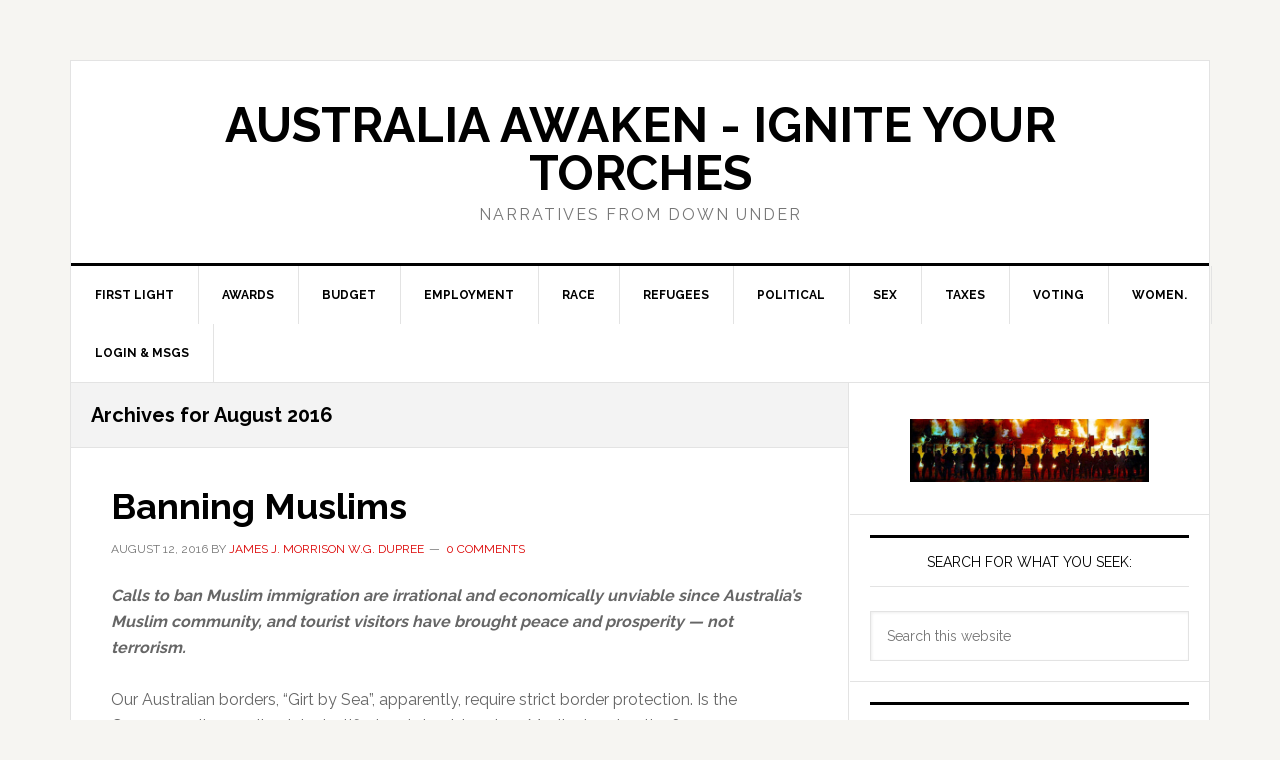

--- FILE ---
content_type: text/html; charset=UTF-8
request_url: https://auswakeup.info/2016/08/
body_size: 18582
content:
<!DOCTYPE html>
<html lang="en-US" xmlns:fb="https://www.facebook.com/2008/fbml" xmlns:addthis="https://www.addthis.com/help/api-spec" >
<head >
<meta charset="UTF-8" />
		<meta name="robots" content="noindex" />
		<meta name="viewport" content="width=device-width, initial-scale=1" />
<title>August 2016</title>
<meta name='robots' content='max-image-preview:large' />
<link rel='dns-prefetch' href='//fonts.googleapis.com' />
<link rel="alternate" type="application/rss+xml" title="Australia Awaken - ignite your torches &raquo; Feed" href="https://auswakeup.info/feed/" />
<link rel="alternate" type="application/rss+xml" title="Australia Awaken - ignite your torches &raquo; Comments Feed" href="https://auswakeup.info/comments/feed/" />
<style id='wp-img-auto-sizes-contain-inline-css' type='text/css'>
img:is([sizes=auto i],[sizes^="auto," i]){contain-intrinsic-size:3000px 1500px}
/*# sourceURL=wp-img-auto-sizes-contain-inline-css */
</style>
<link rel='stylesheet' id='news-pro-css' href='https://auswakeup.info/waking/wp-content/themes/news-pro/style.css?ver=3.2.3' type='text/css' media='all' />
<style id='wp-emoji-styles-inline-css' type='text/css'>

	img.wp-smiley, img.emoji {
		display: inline !important;
		border: none !important;
		box-shadow: none !important;
		height: 1em !important;
		width: 1em !important;
		margin: 0 0.07em !important;
		vertical-align: -0.1em !important;
		background: none !important;
		padding: 0 !important;
	}
/*# sourceURL=wp-emoji-styles-inline-css */
</style>
<style id='wp-block-library-inline-css' type='text/css'>
:root{--wp-block-synced-color:#7a00df;--wp-block-synced-color--rgb:122,0,223;--wp-bound-block-color:var(--wp-block-synced-color);--wp-editor-canvas-background:#ddd;--wp-admin-theme-color:#007cba;--wp-admin-theme-color--rgb:0,124,186;--wp-admin-theme-color-darker-10:#006ba1;--wp-admin-theme-color-darker-10--rgb:0,107,160.5;--wp-admin-theme-color-darker-20:#005a87;--wp-admin-theme-color-darker-20--rgb:0,90,135;--wp-admin-border-width-focus:2px}@media (min-resolution:192dpi){:root{--wp-admin-border-width-focus:1.5px}}.wp-element-button{cursor:pointer}:root .has-very-light-gray-background-color{background-color:#eee}:root .has-very-dark-gray-background-color{background-color:#313131}:root .has-very-light-gray-color{color:#eee}:root .has-very-dark-gray-color{color:#313131}:root .has-vivid-green-cyan-to-vivid-cyan-blue-gradient-background{background:linear-gradient(135deg,#00d084,#0693e3)}:root .has-purple-crush-gradient-background{background:linear-gradient(135deg,#34e2e4,#4721fb 50%,#ab1dfe)}:root .has-hazy-dawn-gradient-background{background:linear-gradient(135deg,#faaca8,#dad0ec)}:root .has-subdued-olive-gradient-background{background:linear-gradient(135deg,#fafae1,#67a671)}:root .has-atomic-cream-gradient-background{background:linear-gradient(135deg,#fdd79a,#004a59)}:root .has-nightshade-gradient-background{background:linear-gradient(135deg,#330968,#31cdcf)}:root .has-midnight-gradient-background{background:linear-gradient(135deg,#020381,#2874fc)}:root{--wp--preset--font-size--normal:16px;--wp--preset--font-size--huge:42px}.has-regular-font-size{font-size:1em}.has-larger-font-size{font-size:2.625em}.has-normal-font-size{font-size:var(--wp--preset--font-size--normal)}.has-huge-font-size{font-size:var(--wp--preset--font-size--huge)}.has-text-align-center{text-align:center}.has-text-align-left{text-align:left}.has-text-align-right{text-align:right}.has-fit-text{white-space:nowrap!important}#end-resizable-editor-section{display:none}.aligncenter{clear:both}.items-justified-left{justify-content:flex-start}.items-justified-center{justify-content:center}.items-justified-right{justify-content:flex-end}.items-justified-space-between{justify-content:space-between}.screen-reader-text{border:0;clip-path:inset(50%);height:1px;margin:-1px;overflow:hidden;padding:0;position:absolute;width:1px;word-wrap:normal!important}.screen-reader-text:focus{background-color:#ddd;clip-path:none;color:#444;display:block;font-size:1em;height:auto;left:5px;line-height:normal;padding:15px 23px 14px;text-decoration:none;top:5px;width:auto;z-index:100000}html :where(.has-border-color){border-style:solid}html :where([style*=border-top-color]){border-top-style:solid}html :where([style*=border-right-color]){border-right-style:solid}html :where([style*=border-bottom-color]){border-bottom-style:solid}html :where([style*=border-left-color]){border-left-style:solid}html :where([style*=border-width]){border-style:solid}html :where([style*=border-top-width]){border-top-style:solid}html :where([style*=border-right-width]){border-right-style:solid}html :where([style*=border-bottom-width]){border-bottom-style:solid}html :where([style*=border-left-width]){border-left-style:solid}html :where(img[class*=wp-image-]){height:auto;max-width:100%}:where(figure){margin:0 0 1em}html :where(.is-position-sticky){--wp-admin--admin-bar--position-offset:var(--wp-admin--admin-bar--height,0px)}@media screen and (max-width:600px){html :where(.is-position-sticky){--wp-admin--admin-bar--position-offset:0px}}

/*# sourceURL=wp-block-library-inline-css */
</style><style id='wp-block-image-inline-css' type='text/css'>
.wp-block-image>a,.wp-block-image>figure>a{display:inline-block}.wp-block-image img{box-sizing:border-box;height:auto;max-width:100%;vertical-align:bottom}@media not (prefers-reduced-motion){.wp-block-image img.hide{visibility:hidden}.wp-block-image img.show{animation:show-content-image .4s}}.wp-block-image[style*=border-radius] img,.wp-block-image[style*=border-radius]>a{border-radius:inherit}.wp-block-image.has-custom-border img{box-sizing:border-box}.wp-block-image.aligncenter{text-align:center}.wp-block-image.alignfull>a,.wp-block-image.alignwide>a{width:100%}.wp-block-image.alignfull img,.wp-block-image.alignwide img{height:auto;width:100%}.wp-block-image .aligncenter,.wp-block-image .alignleft,.wp-block-image .alignright,.wp-block-image.aligncenter,.wp-block-image.alignleft,.wp-block-image.alignright{display:table}.wp-block-image .aligncenter>figcaption,.wp-block-image .alignleft>figcaption,.wp-block-image .alignright>figcaption,.wp-block-image.aligncenter>figcaption,.wp-block-image.alignleft>figcaption,.wp-block-image.alignright>figcaption{caption-side:bottom;display:table-caption}.wp-block-image .alignleft{float:left;margin:.5em 1em .5em 0}.wp-block-image .alignright{float:right;margin:.5em 0 .5em 1em}.wp-block-image .aligncenter{margin-left:auto;margin-right:auto}.wp-block-image :where(figcaption){margin-bottom:1em;margin-top:.5em}.wp-block-image.is-style-circle-mask img{border-radius:9999px}@supports ((-webkit-mask-image:none) or (mask-image:none)) or (-webkit-mask-image:none){.wp-block-image.is-style-circle-mask img{border-radius:0;-webkit-mask-image:url('data:image/svg+xml;utf8,<svg viewBox="0 0 100 100" xmlns="http://www.w3.org/2000/svg"><circle cx="50" cy="50" r="50"/></svg>');mask-image:url('data:image/svg+xml;utf8,<svg viewBox="0 0 100 100" xmlns="http://www.w3.org/2000/svg"><circle cx="50" cy="50" r="50"/></svg>');mask-mode:alpha;-webkit-mask-position:center;mask-position:center;-webkit-mask-repeat:no-repeat;mask-repeat:no-repeat;-webkit-mask-size:contain;mask-size:contain}}:root :where(.wp-block-image.is-style-rounded img,.wp-block-image .is-style-rounded img){border-radius:9999px}.wp-block-image figure{margin:0}.wp-lightbox-container{display:flex;flex-direction:column;position:relative}.wp-lightbox-container img{cursor:zoom-in}.wp-lightbox-container img:hover+button{opacity:1}.wp-lightbox-container button{align-items:center;backdrop-filter:blur(16px) saturate(180%);background-color:#5a5a5a40;border:none;border-radius:4px;cursor:zoom-in;display:flex;height:20px;justify-content:center;opacity:0;padding:0;position:absolute;right:16px;text-align:center;top:16px;width:20px;z-index:100}@media not (prefers-reduced-motion){.wp-lightbox-container button{transition:opacity .2s ease}}.wp-lightbox-container button:focus-visible{outline:3px auto #5a5a5a40;outline:3px auto -webkit-focus-ring-color;outline-offset:3px}.wp-lightbox-container button:hover{cursor:pointer;opacity:1}.wp-lightbox-container button:focus{opacity:1}.wp-lightbox-container button:focus,.wp-lightbox-container button:hover,.wp-lightbox-container button:not(:hover):not(:active):not(.has-background){background-color:#5a5a5a40;border:none}.wp-lightbox-overlay{box-sizing:border-box;cursor:zoom-out;height:100vh;left:0;overflow:hidden;position:fixed;top:0;visibility:hidden;width:100%;z-index:100000}.wp-lightbox-overlay .close-button{align-items:center;cursor:pointer;display:flex;justify-content:center;min-height:40px;min-width:40px;padding:0;position:absolute;right:calc(env(safe-area-inset-right) + 16px);top:calc(env(safe-area-inset-top) + 16px);z-index:5000000}.wp-lightbox-overlay .close-button:focus,.wp-lightbox-overlay .close-button:hover,.wp-lightbox-overlay .close-button:not(:hover):not(:active):not(.has-background){background:none;border:none}.wp-lightbox-overlay .lightbox-image-container{height:var(--wp--lightbox-container-height);left:50%;overflow:hidden;position:absolute;top:50%;transform:translate(-50%,-50%);transform-origin:top left;width:var(--wp--lightbox-container-width);z-index:9999999999}.wp-lightbox-overlay .wp-block-image{align-items:center;box-sizing:border-box;display:flex;height:100%;justify-content:center;margin:0;position:relative;transform-origin:0 0;width:100%;z-index:3000000}.wp-lightbox-overlay .wp-block-image img{height:var(--wp--lightbox-image-height);min-height:var(--wp--lightbox-image-height);min-width:var(--wp--lightbox-image-width);width:var(--wp--lightbox-image-width)}.wp-lightbox-overlay .wp-block-image figcaption{display:none}.wp-lightbox-overlay button{background:none;border:none}.wp-lightbox-overlay .scrim{background-color:#fff;height:100%;opacity:.9;position:absolute;width:100%;z-index:2000000}.wp-lightbox-overlay.active{visibility:visible}@media not (prefers-reduced-motion){.wp-lightbox-overlay.active{animation:turn-on-visibility .25s both}.wp-lightbox-overlay.active img{animation:turn-on-visibility .35s both}.wp-lightbox-overlay.show-closing-animation:not(.active){animation:turn-off-visibility .35s both}.wp-lightbox-overlay.show-closing-animation:not(.active) img{animation:turn-off-visibility .25s both}.wp-lightbox-overlay.zoom.active{animation:none;opacity:1;visibility:visible}.wp-lightbox-overlay.zoom.active .lightbox-image-container{animation:lightbox-zoom-in .4s}.wp-lightbox-overlay.zoom.active .lightbox-image-container img{animation:none}.wp-lightbox-overlay.zoom.active .scrim{animation:turn-on-visibility .4s forwards}.wp-lightbox-overlay.zoom.show-closing-animation:not(.active){animation:none}.wp-lightbox-overlay.zoom.show-closing-animation:not(.active) .lightbox-image-container{animation:lightbox-zoom-out .4s}.wp-lightbox-overlay.zoom.show-closing-animation:not(.active) .lightbox-image-container img{animation:none}.wp-lightbox-overlay.zoom.show-closing-animation:not(.active) .scrim{animation:turn-off-visibility .4s forwards}}@keyframes show-content-image{0%{visibility:hidden}99%{visibility:hidden}to{visibility:visible}}@keyframes turn-on-visibility{0%{opacity:0}to{opacity:1}}@keyframes turn-off-visibility{0%{opacity:1;visibility:visible}99%{opacity:0;visibility:visible}to{opacity:0;visibility:hidden}}@keyframes lightbox-zoom-in{0%{transform:translate(calc((-100vw + var(--wp--lightbox-scrollbar-width))/2 + var(--wp--lightbox-initial-left-position)),calc(-50vh + var(--wp--lightbox-initial-top-position))) scale(var(--wp--lightbox-scale))}to{transform:translate(-50%,-50%) scale(1)}}@keyframes lightbox-zoom-out{0%{transform:translate(-50%,-50%) scale(1);visibility:visible}99%{visibility:visible}to{transform:translate(calc((-100vw + var(--wp--lightbox-scrollbar-width))/2 + var(--wp--lightbox-initial-left-position)),calc(-50vh + var(--wp--lightbox-initial-top-position))) scale(var(--wp--lightbox-scale));visibility:hidden}}
/*# sourceURL=https://auswakeup.info/waking/wp-includes/blocks/image/style.min.css */
</style>
<style id='global-styles-inline-css' type='text/css'>
:root{--wp--preset--aspect-ratio--square: 1;--wp--preset--aspect-ratio--4-3: 4/3;--wp--preset--aspect-ratio--3-4: 3/4;--wp--preset--aspect-ratio--3-2: 3/2;--wp--preset--aspect-ratio--2-3: 2/3;--wp--preset--aspect-ratio--16-9: 16/9;--wp--preset--aspect-ratio--9-16: 9/16;--wp--preset--color--black: #000000;--wp--preset--color--cyan-bluish-gray: #abb8c3;--wp--preset--color--white: #ffffff;--wp--preset--color--pale-pink: #f78da7;--wp--preset--color--vivid-red: #cf2e2e;--wp--preset--color--luminous-vivid-orange: #ff6900;--wp--preset--color--luminous-vivid-amber: #fcb900;--wp--preset--color--light-green-cyan: #7bdcb5;--wp--preset--color--vivid-green-cyan: #00d084;--wp--preset--color--pale-cyan-blue: #8ed1fc;--wp--preset--color--vivid-cyan-blue: #0693e3;--wp--preset--color--vivid-purple: #9b51e0;--wp--preset--gradient--vivid-cyan-blue-to-vivid-purple: linear-gradient(135deg,rgb(6,147,227) 0%,rgb(155,81,224) 100%);--wp--preset--gradient--light-green-cyan-to-vivid-green-cyan: linear-gradient(135deg,rgb(122,220,180) 0%,rgb(0,208,130) 100%);--wp--preset--gradient--luminous-vivid-amber-to-luminous-vivid-orange: linear-gradient(135deg,rgb(252,185,0) 0%,rgb(255,105,0) 100%);--wp--preset--gradient--luminous-vivid-orange-to-vivid-red: linear-gradient(135deg,rgb(255,105,0) 0%,rgb(207,46,46) 100%);--wp--preset--gradient--very-light-gray-to-cyan-bluish-gray: linear-gradient(135deg,rgb(238,238,238) 0%,rgb(169,184,195) 100%);--wp--preset--gradient--cool-to-warm-spectrum: linear-gradient(135deg,rgb(74,234,220) 0%,rgb(151,120,209) 20%,rgb(207,42,186) 40%,rgb(238,44,130) 60%,rgb(251,105,98) 80%,rgb(254,248,76) 100%);--wp--preset--gradient--blush-light-purple: linear-gradient(135deg,rgb(255,206,236) 0%,rgb(152,150,240) 100%);--wp--preset--gradient--blush-bordeaux: linear-gradient(135deg,rgb(254,205,165) 0%,rgb(254,45,45) 50%,rgb(107,0,62) 100%);--wp--preset--gradient--luminous-dusk: linear-gradient(135deg,rgb(255,203,112) 0%,rgb(199,81,192) 50%,rgb(65,88,208) 100%);--wp--preset--gradient--pale-ocean: linear-gradient(135deg,rgb(255,245,203) 0%,rgb(182,227,212) 50%,rgb(51,167,181) 100%);--wp--preset--gradient--electric-grass: linear-gradient(135deg,rgb(202,248,128) 0%,rgb(113,206,126) 100%);--wp--preset--gradient--midnight: linear-gradient(135deg,rgb(2,3,129) 0%,rgb(40,116,252) 100%);--wp--preset--font-size--small: 13px;--wp--preset--font-size--medium: 20px;--wp--preset--font-size--large: 36px;--wp--preset--font-size--x-large: 42px;--wp--preset--spacing--20: 0.44rem;--wp--preset--spacing--30: 0.67rem;--wp--preset--spacing--40: 1rem;--wp--preset--spacing--50: 1.5rem;--wp--preset--spacing--60: 2.25rem;--wp--preset--spacing--70: 3.38rem;--wp--preset--spacing--80: 5.06rem;--wp--preset--shadow--natural: 6px 6px 9px rgba(0, 0, 0, 0.2);--wp--preset--shadow--deep: 12px 12px 50px rgba(0, 0, 0, 0.4);--wp--preset--shadow--sharp: 6px 6px 0px rgba(0, 0, 0, 0.2);--wp--preset--shadow--outlined: 6px 6px 0px -3px rgb(255, 255, 255), 6px 6px rgb(0, 0, 0);--wp--preset--shadow--crisp: 6px 6px 0px rgb(0, 0, 0);}:where(.is-layout-flex){gap: 0.5em;}:where(.is-layout-grid){gap: 0.5em;}body .is-layout-flex{display: flex;}.is-layout-flex{flex-wrap: wrap;align-items: center;}.is-layout-flex > :is(*, div){margin: 0;}body .is-layout-grid{display: grid;}.is-layout-grid > :is(*, div){margin: 0;}:where(.wp-block-columns.is-layout-flex){gap: 2em;}:where(.wp-block-columns.is-layout-grid){gap: 2em;}:where(.wp-block-post-template.is-layout-flex){gap: 1.25em;}:where(.wp-block-post-template.is-layout-grid){gap: 1.25em;}.has-black-color{color: var(--wp--preset--color--black) !important;}.has-cyan-bluish-gray-color{color: var(--wp--preset--color--cyan-bluish-gray) !important;}.has-white-color{color: var(--wp--preset--color--white) !important;}.has-pale-pink-color{color: var(--wp--preset--color--pale-pink) !important;}.has-vivid-red-color{color: var(--wp--preset--color--vivid-red) !important;}.has-luminous-vivid-orange-color{color: var(--wp--preset--color--luminous-vivid-orange) !important;}.has-luminous-vivid-amber-color{color: var(--wp--preset--color--luminous-vivid-amber) !important;}.has-light-green-cyan-color{color: var(--wp--preset--color--light-green-cyan) !important;}.has-vivid-green-cyan-color{color: var(--wp--preset--color--vivid-green-cyan) !important;}.has-pale-cyan-blue-color{color: var(--wp--preset--color--pale-cyan-blue) !important;}.has-vivid-cyan-blue-color{color: var(--wp--preset--color--vivid-cyan-blue) !important;}.has-vivid-purple-color{color: var(--wp--preset--color--vivid-purple) !important;}.has-black-background-color{background-color: var(--wp--preset--color--black) !important;}.has-cyan-bluish-gray-background-color{background-color: var(--wp--preset--color--cyan-bluish-gray) !important;}.has-white-background-color{background-color: var(--wp--preset--color--white) !important;}.has-pale-pink-background-color{background-color: var(--wp--preset--color--pale-pink) !important;}.has-vivid-red-background-color{background-color: var(--wp--preset--color--vivid-red) !important;}.has-luminous-vivid-orange-background-color{background-color: var(--wp--preset--color--luminous-vivid-orange) !important;}.has-luminous-vivid-amber-background-color{background-color: var(--wp--preset--color--luminous-vivid-amber) !important;}.has-light-green-cyan-background-color{background-color: var(--wp--preset--color--light-green-cyan) !important;}.has-vivid-green-cyan-background-color{background-color: var(--wp--preset--color--vivid-green-cyan) !important;}.has-pale-cyan-blue-background-color{background-color: var(--wp--preset--color--pale-cyan-blue) !important;}.has-vivid-cyan-blue-background-color{background-color: var(--wp--preset--color--vivid-cyan-blue) !important;}.has-vivid-purple-background-color{background-color: var(--wp--preset--color--vivid-purple) !important;}.has-black-border-color{border-color: var(--wp--preset--color--black) !important;}.has-cyan-bluish-gray-border-color{border-color: var(--wp--preset--color--cyan-bluish-gray) !important;}.has-white-border-color{border-color: var(--wp--preset--color--white) !important;}.has-pale-pink-border-color{border-color: var(--wp--preset--color--pale-pink) !important;}.has-vivid-red-border-color{border-color: var(--wp--preset--color--vivid-red) !important;}.has-luminous-vivid-orange-border-color{border-color: var(--wp--preset--color--luminous-vivid-orange) !important;}.has-luminous-vivid-amber-border-color{border-color: var(--wp--preset--color--luminous-vivid-amber) !important;}.has-light-green-cyan-border-color{border-color: var(--wp--preset--color--light-green-cyan) !important;}.has-vivid-green-cyan-border-color{border-color: var(--wp--preset--color--vivid-green-cyan) !important;}.has-pale-cyan-blue-border-color{border-color: var(--wp--preset--color--pale-cyan-blue) !important;}.has-vivid-cyan-blue-border-color{border-color: var(--wp--preset--color--vivid-cyan-blue) !important;}.has-vivid-purple-border-color{border-color: var(--wp--preset--color--vivid-purple) !important;}.has-vivid-cyan-blue-to-vivid-purple-gradient-background{background: var(--wp--preset--gradient--vivid-cyan-blue-to-vivid-purple) !important;}.has-light-green-cyan-to-vivid-green-cyan-gradient-background{background: var(--wp--preset--gradient--light-green-cyan-to-vivid-green-cyan) !important;}.has-luminous-vivid-amber-to-luminous-vivid-orange-gradient-background{background: var(--wp--preset--gradient--luminous-vivid-amber-to-luminous-vivid-orange) !important;}.has-luminous-vivid-orange-to-vivid-red-gradient-background{background: var(--wp--preset--gradient--luminous-vivid-orange-to-vivid-red) !important;}.has-very-light-gray-to-cyan-bluish-gray-gradient-background{background: var(--wp--preset--gradient--very-light-gray-to-cyan-bluish-gray) !important;}.has-cool-to-warm-spectrum-gradient-background{background: var(--wp--preset--gradient--cool-to-warm-spectrum) !important;}.has-blush-light-purple-gradient-background{background: var(--wp--preset--gradient--blush-light-purple) !important;}.has-blush-bordeaux-gradient-background{background: var(--wp--preset--gradient--blush-bordeaux) !important;}.has-luminous-dusk-gradient-background{background: var(--wp--preset--gradient--luminous-dusk) !important;}.has-pale-ocean-gradient-background{background: var(--wp--preset--gradient--pale-ocean) !important;}.has-electric-grass-gradient-background{background: var(--wp--preset--gradient--electric-grass) !important;}.has-midnight-gradient-background{background: var(--wp--preset--gradient--midnight) !important;}.has-small-font-size{font-size: var(--wp--preset--font-size--small) !important;}.has-medium-font-size{font-size: var(--wp--preset--font-size--medium) !important;}.has-large-font-size{font-size: var(--wp--preset--font-size--large) !important;}.has-x-large-font-size{font-size: var(--wp--preset--font-size--x-large) !important;}
/*# sourceURL=global-styles-inline-css */
</style>

<style id='classic-theme-styles-inline-css' type='text/css'>
/*! This file is auto-generated */
.wp-block-button__link{color:#fff;background-color:#32373c;border-radius:9999px;box-shadow:none;text-decoration:none;padding:calc(.667em + 2px) calc(1.333em + 2px);font-size:1.125em}.wp-block-file__button{background:#32373c;color:#fff;text-decoration:none}
/*# sourceURL=/wp-includes/css/classic-themes.min.css */
</style>
<link rel='stylesheet' id='dashicons-css' href='https://auswakeup.info/waking/wp-includes/css/dashicons.min.css?ver=52b46921234f7e791f9cc4b233d44e08' type='text/css' media='all' />
<link rel='stylesheet' id='google-fonts-css' href='//fonts.googleapis.com/css?family=Raleway%3A400%2C700&#038;ver=3.2.3' type='text/css' media='all' />
<link rel='stylesheet' id='addthis_all_pages-css' href='https://auswakeup.info/waking/wp-content/plugins/addthis/frontend/build/addthis_wordpress_public.min.css?ver=52b46921234f7e791f9cc4b233d44e08' type='text/css' media='all' />
<script type="text/javascript" src="https://auswakeup.info/waking/wp-includes/js/jquery/jquery.min.js?ver=3.7.1" id="jquery-core-js"></script>
<script type="text/javascript" src="https://auswakeup.info/waking/wp-includes/js/jquery/jquery-migrate.min.js?ver=3.4.1" id="jquery-migrate-js"></script>
<link rel="https://api.w.org/" href="https://auswakeup.info/wp-json/" /><link rel="EditURI" type="application/rsd+xml" title="RSD" href="https://auswakeup.info/waking/xmlrpc.php?rsd" />
<script type="text/javascript">
(function(url){
	if(/(?:Chrome\/26\.0\.1410\.63 Safari\/537\.31|WordfenceTestMonBot)/.test(navigator.userAgent)){ return; }
	var addEvent = function(evt, handler) {
		if (window.addEventListener) {
			document.addEventListener(evt, handler, false);
		} else if (window.attachEvent) {
			document.attachEvent('on' + evt, handler);
		}
	};
	var removeEvent = function(evt, handler) {
		if (window.removeEventListener) {
			document.removeEventListener(evt, handler, false);
		} else if (window.detachEvent) {
			document.detachEvent('on' + evt, handler);
		}
	};
	var evts = 'contextmenu dblclick drag dragend dragenter dragleave dragover dragstart drop keydown keypress keyup mousedown mousemove mouseout mouseover mouseup mousewheel scroll'.split(' ');
	var logHuman = function() {
		if (window.wfLogHumanRan) { return; }
		window.wfLogHumanRan = true;
		var wfscr = document.createElement('script');
		wfscr.type = 'text/javascript';
		wfscr.async = true;
		wfscr.src = url + '&r=' + Math.random();
		(document.getElementsByTagName('head')[0]||document.getElementsByTagName('body')[0]).appendChild(wfscr);
		for (var i = 0; i < evts.length; i++) {
			removeEvent(evts[i], logHuman);
		}
	};
	for (var i = 0; i < evts.length; i++) {
		addEvent(evts[i], logHuman);
	}
})('//auswakeup.info/?wordfence_lh=1&hid=E8A6FF383CC8171081FCA686619BD41E');
</script><link rel="icon" href="https://auswakeup.info/waking/wp-content/themes/news-pro/images/favicon.ico" />
<link rel="pingback" href="https://auswakeup.info/waking/xmlrpc.php" />
<style type="text/css">.recentcomments a{display:inline !important;padding:0 !important;margin:0 !important;}</style>
<!-- Jetpack Open Graph Tags -->
<meta property="og:type" content="website" />
<meta property="og:title" content="August 2016" />
<meta property="og:site_name" content="Australia Awaken - ignite your torches" />
<meta property="og:image" content="https://s0.wp.com/i/blank.jpg" />
<meta property="og:image:width" content="200" />
<meta property="og:image:height" content="200" />
<meta property="og:image:alt" content="" />
<meta property="og:locale" content="en_US" />

<!-- End Jetpack Open Graph Tags -->
</head>
<body class="archive date wp-theme-genesis wp-child-theme-news-pro custom-header header-full-width content-sidebar genesis-breadcrumbs-hidden genesis-footer-widgets-hidden" itemscope itemtype="https://schema.org/WebPage"><div class="site-container"><ul class="genesis-skip-link"><li><a href="#genesis-nav-primary" class="screen-reader-shortcut"> Skip to primary navigation</a></li><li><a href="#genesis-content" class="screen-reader-shortcut"> Skip to main content</a></li><li><a href="#genesis-sidebar-primary" class="screen-reader-shortcut"> Skip to primary sidebar</a></li></ul><div class="site-container-wrap"><header class="site-header" itemscope itemtype="https://schema.org/WPHeader"><div class="wrap"><div class="title-area"><p class="site-title" itemprop="headline"><a href="https://auswakeup.info/">Australia Awaken - ignite your torches</a></p><p class="site-description" itemprop="description">Narratives from Down Under</p></div></div></header><nav class="nav-primary" aria-label="Main" itemscope itemtype="https://schema.org/SiteNavigationElement" id="genesis-nav-primary"><div class="wrap"><ul id="menu-breakfast" class="menu genesis-nav-menu menu-primary js-superfish"><li id="menu-item-2387" class="menu-item menu-item-type-post_type menu-item-object-page menu-item-home menu-item-2387"><a href="https://auswakeup.info/" itemprop="url"><span itemprop="name">First Light</span></a></li>
<li id="menu-item-2412" class="menu-item menu-item-type-post_type menu-item-object-page menu-item-2412"><a href="https://auswakeup.info/awards/" itemprop="url"><span itemprop="name">Awards</span></a></li>
<li id="menu-item-2411" class="menu-item menu-item-type-post_type menu-item-object-page menu-item-2411"><a href="https://auswakeup.info/budget/" itemprop="url"><span itemprop="name">Budget</span></a></li>
<li id="menu-item-2386" class="menu-item menu-item-type-post_type menu-item-object-page menu-item-2386"><a href="https://auswakeup.info/employment/" itemprop="url"><span itemprop="name">Employment</span></a></li>
<li id="menu-item-2384" class="menu-item menu-item-type-post_type menu-item-object-page menu-item-2384"><a href="https://auswakeup.info/aboriginals/" itemprop="url"><span itemprop="name">Race</span></a></li>
<li id="menu-item-2385" class="menu-item menu-item-type-post_type menu-item-object-page menu-item-2385"><a href="https://auswakeup.info/refugees/" itemprop="url"><span itemprop="name">Refugees</span></a></li>
<li id="menu-item-4455" class="menu-item menu-item-type-post_type menu-item-object-page menu-item-4455"><a href="https://auswakeup.info/political/" itemprop="url"><span itemprop="name">Political</span></a></li>
<li id="menu-item-2482" class="menu-item menu-item-type-post_type menu-item-object-page menu-item-2482"><a href="https://auswakeup.info/sex/" itemprop="url"><span itemprop="name">Sex</span></a></li>
<li id="menu-item-2462" class="menu-item menu-item-type-post_type menu-item-object-page menu-item-2462"><a href="https://auswakeup.info/taxes/" itemprop="url"><span itemprop="name">Taxes</span></a></li>
<li id="menu-item-2382" class="menu-item menu-item-type-post_type menu-item-object-page menu-item-2382"><a href="https://auswakeup.info/voting/" itemprop="url"><span itemprop="name">Voting</span></a></li>
<li id="menu-item-2383" class="menu-item menu-item-type-post_type menu-item-object-page menu-item-2383"><a href="https://auswakeup.info/women/" itemprop="url"><span itemprop="name">Women.</span></a></li>
<li id="menu-item-2524" class="menu-item menu-item-type-post_type menu-item-object-page menu-item-2524"><a href="https://auswakeup.info/login/" itemprop="url"><span itemprop="name">Login &#038; Msgs</span></a></li>
</ul></div></nav><div class="site-inner"><div class="content-sidebar-wrap"><main class="content" id="genesis-content"><div class="archive-description date-archive-description archive-date"><h1 class="archive-title">Archives for  August 2016</h1></div><article class="post-4785 post type-post status-publish format-standard category-race category-refugees entry" aria-label="Banning Muslims" itemscope itemtype="https://schema.org/CreativeWork"><header class="entry-header"><h2 class="entry-title" itemprop="headline"><a class="entry-title-link" rel="bookmark" href="https://auswakeup.info/banning-muslims/">Banning Muslims</a></h2>
<p class="entry-meta"><time class="entry-time" itemprop="datePublished" datetime="2016-08-12T14:04:25+10:00">August 12, 2016</time> by <span class="entry-author" itemprop="author" itemscope itemtype="https://schema.org/Person"><a href="https://auswakeup.info/author/sunshine/" class="entry-author-link" rel="author" itemprop="url"><span class="entry-author-name" itemprop="name">James J. Morrison W.G. Dupree</span></a></span> <span class="entry-comments-link"><a href="https://auswakeup.info/banning-muslims/#comments"><span class="dsq-postid" data-dsqidentifier="4785 http://auswakeup.info/?p=4785">1 Comment</span></a></span> </p></header><div class="entry-content" itemprop="text"><div class="at-above-post-arch-page addthis_tool" data-url="https://auswakeup.info/banning-muslims/"></div><p><em><strong>Calls to ban Muslim immigration are irrational and economically unviable since Australia&#8217;s Muslim community, and tourist visitors have brought peace and prosperity — not terrorism.</strong></em></p>
<p>Our Australian borders, &#8220;Girt by Sea&#8221;, apparently, require strict border protection. Is the Government&#8217;s security claim justified and should we ban Muslim immigration<strong>?</strong></p>
<p>In the light of fears expressed by <a href="http://www.smh.com.au/entertainment/tv-and-radio/sonia-kruger-calls-on-australia-to-stop-taking-muslim-immigrants-20160718-gq7uul.html" rel="noopener">Sonia Kruger</a> and <a href="http://www.abc.net.au/news/2016-07-21/george-christensen-says-target-muslim-immigration-ban-good-move/7647340" rel="noopener">Pauline Hanson</a> calling for a ban on Muslim immigration and Morrison and Dutton’s <a href="http://www.sbs.com.au/news/article/2015/01/30/australias-asylum-seeker-policies-draconian-hrw" rel="noopener">harsh detention policies</a> for any desperate enough to approach our shores, justified?</p>
<h4><strong>Asylum Seekers are not Terrorists</strong></h4>
<p>All despite <a href="http://theconversation.com/factcheck-qanda-have-any-refugees-who-came-to-australia-gone-on-to-be-terrorists-51192" rel="noopener">no asylum seeker</a> arriving by a boat ever being implicated in political terrorism in Australia! Yet &#8220;Reclaim Australia&#8221; adherents and government MPs keep raising the fear levels. They imply terrorists are trudging from country to country, risking life and limb in leaky fishing boats for the expressed purpose of carrying out terrorist acts.  Hiding as victimized refugees defies logic, rationality, and common sense, especially when it is easier to fly in simply.  This really this is seriously the type of expressed argument by politicians like <a href="http://www.abc.net.au/news/2015-11-23/terrorists-could-be-among-syrian-refugees-bernardi-says/6963608" rel="noopener">Cory Bernardi</a>, <a href="http://www.abc.net.au/news/2014-09-29/matthewson-how-we're-exploiting-the-terrorism-threat/5775340" rel="noopener">Jacqui Lambie</a>, <a href="https://www.theguardian.com/commentisfree/2016/jul/19/the-most-depressing-thing-about-pauline-hansons-view-of-muslims-the-facts-no-longer-matter" rel="noopener">Pauline Hanson</a> and <a href="http://www.dailymercury.com.au/news/dawson-mp-raises-questions-about-syrian-refugee-sc/2851483/" rel="noopener">George Christensen</a>.</p>
<p>The closest thing to any “Muslim terrorist&#8221; we have experienced in the last decade flew in on a comfortable plane <a href="http://www.theaustralian.com.au/in-depth/sydney-siege/sydney-siege-man-haron-monis-flew-in-on-a-business-visa/news-story/5820e19d0186d2f964e459619ce74039" rel="noopener">on a business visa</a> with the expressed approval by the conservative Government of the day.  Granted a protection visa in 2000, Haron Monis became a citizen in 2004. Aside from having a criminal &amp; psychological history and fallouts with the Australian courts for implications in crimes, it was evident that Man Haron Monis only thought of using the &#8220;terrorist&#8221; angle for his actions in the Lindt Café, as an afterthought. His request for an ISIL Flag to be brought into the cafe reflects the lack of intent of an organised act of terrorism, and is more accurately described as a &#8220;<a href="http://www.abc.net.au/news/2014-12-16/hamad-sydney-siege-confronting-our-anti-islam-backlash/5969636" rel="noopener">violent rampage by a narcissistic and mentally unstable man</a>”.</p>
<p>Perhaps we should stop <a href="https://www.laborherald.com.au/health/turnbull-targets-vulnerable-with-massive-cuts-to-mental-health-care-services/" rel="noopener">cutting mental health programs</a> as a mitigating effort?  Even if you do consider this an act of political terrorism, (and let’s generously give it the widest definition possible), the death of one person (<a href="http://www.smh.com.au/nsw/sydney-siege-inquest-katrina-dawson-sustained-at-least-seven-gunshot-wounds-20160627-gpt7qs.html" rel="noopener">the police killed the other person</a>) might bring the death toll due to “terrorism” in Australia to five. That number includes the <a href="https://en.wikipedia.org/wiki/Sydney_Hilton_Hotel_bombing" rel="noopener">1978 Hilton Hotel bombing</a> (which killed three) and perhaps adding the <a href="https://en.wikipedia.org/wiki/Melbourne_Turkish_consulate_bombing" rel="noopener">Turkish consul-general murdered</a> in Sydney in 1980.   Adding this murder as a “terrorist death” is stretching credibility.</p>
<figure id="attachment_4792" aria-describedby="caption-attachment-4792" style="width: 300px" class="wp-caption alignleft"><a href="http://auswakeup.info/waking/wp-content/uploads/2016/08/ladder-safety.jpg"><img decoding="async" class="size-medium wp-image-4792" src="http://auswakeup.info/waking/wp-content/uploads/2016/08/ladder-safety-300x300.jpg" alt="#BanTheLadder" width="300" height="300" srcset="https://auswakeup.info/waking/wp-content/uploads/2016/08/ladder-safety-300x300.jpg 300w, https://auswakeup.info/waking/wp-content/uploads/2016/08/ladder-safety-150x150.jpg 150w, https://auswakeup.info/waking/wp-content/uploads/2016/08/ladder-safety.jpg 600w" sizes="(max-width: 300px) 100vw, 300px" /></a><figcaption id="caption-attachment-4792" class="wp-caption-text">#BanTheLadder</figcaption></figure>
<p>It&#8217;s hard to manufacture any numbers of significance for <a href="http://www.abc.net.au/news/2015-02-25/fact-file3b-five-facts-about-terrorism-in-australia/6226086" rel="noopener">actual terrorist acts</a> in this country. Of course the strict interpretation of <a href="http://www.austlii.edu.au/au/legis/cth/consol_act/cca1995115/sch1.html" rel="noopener">section 100.1 of the Criminal Code</a>’s definition of a “terrorist act” would suggest only the Hilton Bombing is relevant.  If you count world-wide terrorist deaths of Australians killed since the 1978 Hilton bombing, then only <a href="https://www.crikey.com.au/2014/09/04/the-real-threat-of-terrorism-to-australians-by-the-numbers/" rel="noopener">113 deaths are represented</a>.  At an average of 3 a year, frankly <a href="https://theconversation.com/why-the-long-face-just-how-risky-is-horse-riding-58778" rel="noopener">horses kill more Australians</a> (at a rate of 20/yr).  I curiously await the announcement of the closure of the horseriding, rearing and racing industry and sport.  Really? &lt;sigh&gt; We tend to become hysterical about hypothetical possibilities, while inadequately dealing with more prominent causes of mortality. (i.e. <a href="http://www.abc.net.au/news/2016-04-06/fact-file-domestic-violence-statistics/7147938" rel="noopener">women’s deaths from domestic violence</a>).</p>
<h4><strong>Domestic Terrorism</strong></h4>
<p>Australia spends <a href="http://www.canberratimes.com.au/national/public-service/fear-and-budgets-scrutinising-the-costs-of-counterterrorism-20150222-13lhrc.html" rel="noopener">billions</a> on the negligible threat of “terrorism”, while our conservative government had <a href="https://independentaustralia.net/life/life-display/misogyny-alive-and-well-under-turnbull-part-1,8654" rel="noopener">reduced by $300 million</a> the amount we spend on risk mitigation for domestic violence. <a href="http://www.news.com.au/lifestyle/real-life/news-life/why-are-three-women-in-australia-already-dead-this-year/news-story/31b2e94320a3083a4bd6a38a451a235e" rel="noopener">Kate Stone reported 79 Women</a> were killed last year yet while <a href="http://www.abc.net.au/worldtoday/content/2016/s4425881.htm" rel="noopener">resources for domestic violence</a> have shrunk, counter terrorism measures for the theoretical possibility of death, has increased by <a href="http://www.budget.gov.au/2015-16/content/overview/html/overview-18.htm" rel="noopener">$1.2 Billion in 2016</a>.</p>
<h4><strong>White Terrorism</strong></h4>
<p>Frankly, the most significant post World War 2 loss of lives on Australian shores due to a single individual was accomplished by a blue eyed, blonde, Caucasian (non-Muslim) man at Port Arthur named <a href="https://en.wikipedia.org/wiki/Port_Arthur_massacre_(Australia)" rel="noopener">Martin Bryant</a> in 1996. Before that, there was the Queen Street Post Office massacre by the Catholic Caucasian <a href="https://en.wikipedia.org/wiki/Queen_Street_massacre" rel="noopener">Frank Vitkovic</a> who killed nine people (from which the term “going postal” entered the Australian vernacular).  In the same year, 1987, the right-wing Caucasian non-Muslim Australian Army officer, <a href="https://en.wikipedia.org/wiki/Julian_Knight" rel="noopener">Julian Knight</a> killed seven people.  In fact the more you examine the <a href="https://en.wikipedia.org/wiki/List_of_massacres_in_Australia" rel="noopener">history of massacres in Australia</a> (and in particular the ones before the World Wars), the more you realise the real profile of mass killers is very similar to <a href="http://econbrowser.com/archives/2015/12/mass-shooting-casualties-by-religion-of-perpetrator-muslim-vs-non-muslim" rel="noopener">the American experience</a>. The lessons are, <a href="http://www.smh.com.au/federal-politics/political-news/futures-will-be-lost-health-fears-as-youth-psychosis-program-dropped-20160429-goi1hu.html" rel="noopener">restore mental health programs</a> and beware of <a href="http://www.politicalresearch.org/2014/06/19/mass-shooters-have-a-gender-and-a-race/#sthash.root9gYb.dpbs" rel="noopener">white, Catholic, right-wing, non-Muslim Caucasians</a>!</p>
<figure id="attachment_4788" aria-describedby="caption-attachment-4788" style="width: 300px" class="wp-caption alignleft"><a href="http://auswakeup.info/waking/wp-content/uploads/2016/08/racial_profiles.jpg"><img decoding="async" class="size-medium wp-image-4788" src="http://auswakeup.info/waking/wp-content/uploads/2016/08/racial_profiles-300x300.jpg" alt="Too many terrorists" width="300" height="300" srcset="https://auswakeup.info/waking/wp-content/uploads/2016/08/racial_profiles-300x300.jpg 300w, https://auswakeup.info/waking/wp-content/uploads/2016/08/racial_profiles-150x150.jpg 150w, https://auswakeup.info/waking/wp-content/uploads/2016/08/racial_profiles.jpg 600w" sizes="(max-width: 300px) 100vw, 300px" /></a><figcaption id="caption-attachment-4788" class="wp-caption-text">Too many terrorists</figcaption></figure>
<p>We are content to ignore the fact that the vast majority of Muslims worldwide are peaceful law abiding citizens, who are <a href="http://www.bbc.com/news/magazine-30883058" rel="noopener">more often the victims</a> of <a href="https://www.thesaturdaypaper.com.au/news/law-crime/2015/05/16/fighting-muslim-radicalisation/14316984001879" rel="noopener">radicalised elements</a> within their society.   They have a <a href="http://en.cijnews.com/?p=16948" rel="noopener">greater risk of death by terrorism</a> than any non-Muslim Australian.</p>
<p>That doesn&#8217;t include deaths instituted by the Western government&#8217;s ‘war on terror’ which estimates have put at  <a href="http://www.psr.org/assets/pdfs/body-count.pdf" rel="noopener">4 million people</a>.</p>
<h4><strong>So many terrified of so few</strong></h4>
<p>Yet death by Muslim terrorist rates as a fear that preoccupies our social media chatter, our racial vilification, our <a href="http://www.mamamia.com.au/backlash-after-sonia-kruger-nominated-for-cosmo-award/" rel="noopener">TV talk show conversations</a>.  Our irrational fear of barely 2% of our population who are Muslim (a third of which are Australian born) is odd in the face of so many <a href="https://www.crikey.com.au/2014/09/04/the-real-threat-of-terrorism-to-australians-by-the-numbers/" rel="noopener">other more fatal causes</a>.</p>
<p>Between 2003-12 the <a href="http://www.abs.gov.au/AUSSTATS/abs@.nsf/mf/3303.0/" rel="noopener">ABS recorded a few causes for deaths</a> many of which were outlined in <a href="https://www.crikey.com.au/2014/09/04/the-real-threat-of-terrorism-to-australians-by-the-numbers/" rel="noopener">Crikey’s article</a>. Still, we will spend billions on anti-terrorism.</p>
<h4><strong>Are you a Muslim?</strong></h4>
<p>With the return of prominent racial vilification on the national political agenda with Hanson&#8217;s &#8220;One Nation” party returning to power, new calls for action have emerged.</p>
<p>The proposal that we should lock out Muslims from entering our country poses some significant issues. Not unlike the Donald Trump response to the threat of ISIL by locking down borders to any Muslims, the identification of Muslims is problematic. Given Muslim culture is expanded by conversion and spans beyond typical skin colour demographics, do we adopt the Trump methodology of discerning Muslim identity by having Border Force, ask each entrant  “<a href="http://www.theatlantic.com/international/archive/2016/06/trump-muslims-ban-orlando/486950/" rel="noopener">Are you Muslim?</a>”</p>
<p>Would we oddly expect a person who is entering the country intent on doing us harm to answer honestly?  Who would we then stop?  How would Sonia Kruger’s ban be implemented?</p>
<h4>Are you a Refugee?</h4>
<p>Muslims enter the country as refugees, immigrants, or for education, business or tourism.  Refugees &amp; immigrants, historically, add considerably to the economic welfare of our nation. Not only do this asylum seeker population NOT generate terrorist incidents, but they do create economic wealth in Australia (and not by taking jobs so much as <a href="http://www.executivestyle.com.au/they-came-they-conquered-2i4wf">creating them</a>). The example of <a href="http://www.abc.net.au/news/2015-09-09/dunlop-accepting-refugees-makes-the-most-economic-sense/6761770">Karen refugees making $40m worth of contributions</a> to the economy in Nhill, Victoria, is a classic case.  Spending <a href="http://www.smh.com.au/federal-politics/political-news/government-spends-12-billion-on-offshore-processing-centres-in-one-year-20150205-13708n.html">1.2 Billion a year</a> to keep them in detention, when they could be boosting our economy by millions is wasteful.  So, if it is not refugees that are a threat, then what of the alternative group that fly in on a plane every year? Which industry in Australia are we prepared to damage to allay our fears?</p>
<p>Of the <a href="http://www.tourism.australia.com/statistics/arrivals.aspx" rel="noopener">7.78 Million visitors</a> to Australia, for reasons of holidays, business, employment or education; many originate from Muslim countries.</p>
<h4><strong>Tourism.</strong></h4>
<p>While <a href="http://www.news.com.au/travel/australian-holidays/could-pauline-hanson-poison-the-swamp/news-story/db28d437c995c90bb3ac63cc5f682446" rel="noopener">Tourism from Japanese</a> has been decreasing,  <a href="http://www.visabureau.com/australia/news/08-07-2010/muslim-tourism-to-australia-set-to-rise.aspx" rel="noopener">Asian and Muslim</a> countries have been on a long running increase.</p>
<p>In 2015, <a href="http://www.tourism.australia.com/markets/market-regions-south-and-south-east-asia.aspx" rel="noopener">visitors from Malaysia</a> (with a 61% Muslim population) generated $1.1 billion in total expenditure. Indonesia (<a href="https://en.wikipedia.org/wiki/Islam_by_country" rel="noopener">with an 87% Muslim population</a>) generated $0.6 billion and the <a href="http://www.ttf.org.au/DisplayFile.aspx?FileID=2493" rel="noopener">Middle East</a> (Bahrain, Kuwait, Oman, Qatar, Saudi Arabia, and the United Arab Emirates with a combined 82% Muslim population), about $1 billion. <sup>1</sup></p>
<p><a href="https://www.researchgate.net/publication/276646404_Shaping_destination_image_and_identity_Insights_for_Arab_tourism_at_the_Gold_Coast_Australia" rel="noopener">Tourism Queensland</a> has been marketing to <a href="http://www.abc.net.au/news/2007-09-29/arab-tourists-flocking-to-gold-coast/684458" rel="noopener">Arab travellers</a> for quite some time and definitely would find Queensland’s Pauline Hanson’s call for a ban, detrimental.</p>
<h4><strong>Education.</strong></h4>
<p><a href="http://www.theaustralian.com.au/higher-education/overseas-students-contribute-record197bn-to-economy/news-story/23674f2625f0e5da5eb0892145d92290" rel="noopener">International students</a> contribute $19.7 Billion to the Australian economy and while Islamic students tend to concentrate their numbers at the Universities of Melbourne, Griffith and the Western Sydney, preventing Muslims from participating in Australian education would have a significant economic impact.  If – like the Australian population – <a href="http://www.aph.gov.au/About_Parliament/Parliamentary_Departments/Parliamentary_Library/Publications_Archive/archive/MuslimAustralians" rel="noopener">Muslims represent less than 2%</a> of university students, then we might be discussing a $400M hit to our economy.</p>
<p><strong>Business</strong></p>
<p>Then there are the business and 457 visas, which facilitate Muslims entering the country for employment or trade.  Trade for goods, services and technology with the Middle East &amp; North Africa (MENA) is a <a href="http://www.farmingahead.com.au/articles/1/10808/2015-02-11/news/growing-16-billion-in-trade-between-australia-and-middle-east" rel="noopener">$16 Billion industry</a>.</p>
<h4>The Economic rationalisation?</h4>
<p>The question we need to ask is how much of the billions of dollars in tourism, education and business markets are we prepared to sacrifice or adversely affect? All this in the name of a hypothetical possibility, we haven’t seen actualised in 38 years?  If we&#8217;d only stopped sabotaging funding for mental health programs perhaps we&#8217;d have less murderous events we like to call &#8220;terrorism&#8221;, inappropriately?  To what extent will we lock out the Muslim world from Australia because of this disproportionate fear?  I thought true conservatives sought to be prosperous, measure real risk rationally and be economically responsible? So why choose an economically irrational and highly expensive path based on an obscure risk with negligible statistical occurrences?  Will the Coalition Government ignore it?</p>
<p>&#8212;&#8212;//&#8212;&#8212;&#8211;</p>
<ol>
<li>TTF submission into the Department of Foreign Affairs &amp; Trade inquiry into trade with the Middle East &#8211; Nov 2014</li>
</ol>
<!-- AddThis Advanced Settings above via filter on the_content --><!-- AddThis Advanced Settings below via filter on the_content --><!-- AddThis Advanced Settings generic via filter on the_content --><!-- AddThis Share Buttons above via filter on the_content --><!-- AddThis Share Buttons below via filter on the_content --><div class="at-below-post-arch-page addthis_tool" data-url="https://auswakeup.info/banning-muslims/"></div><!-- AddThis Share Buttons generic via filter on the_content --></div><footer class="entry-footer"><p class="entry-meta"><span class="entry-categories">Filed Under: <a href="https://auswakeup.info/category/race/" rel="category tag">Race</a>, <a href="https://auswakeup.info/category/refugees/" rel="category tag">Refugees</a></span> </p></footer></article></main><aside class="sidebar sidebar-primary widget-area" role="complementary" aria-label="Primary Sidebar" itemscope itemtype="https://schema.org/WPSideBar" id="genesis-sidebar-primary"><h2 class="genesis-sidebar-title screen-reader-text">Primary Sidebar</h2><section id="block-3" class="widget widget_block widget_media_image"><div class="widget-wrap">
<figure class="wp-block-image size-full"><a href="http://auswakeup.info/waking/wp-content/uploads/2017/04/cropped-ignitedflames.jpg"><img loading="lazy" decoding="async" width="520" height="137" src="http://auswakeup.info/waking/wp-content/uploads/2017/04/cropped-ignitedflames.jpg" alt="" class="wp-image-7260" srcset="https://auswakeup.info/waking/wp-content/uploads/2017/04/cropped-ignitedflames.jpg 520w, https://auswakeup.info/waking/wp-content/uploads/2017/04/cropped-ignitedflames-300x79.jpg 300w" sizes="auto, (max-width: 520px) 100vw, 520px" /></a></figure>
</div></section>
<section id="search-2" class="widget widget_search"><div class="widget-wrap"><h3 class="widgettitle widget-title">Search for what you seek:</h3>
<form class="search-form" method="get" action="https://auswakeup.info/" role="search" itemprop="potentialAction" itemscope itemtype="https://schema.org/SearchAction"><label class="search-form-label screen-reader-text" for="searchform-1">Search this website</label><input class="search-form-input" type="search" name="s" id="searchform-1" placeholder="Search this website" itemprop="query-input"><input class="search-form-submit" type="submit" value="Search"><meta content="https://auswakeup.info/?s={s}" itemprop="target"></form></div></section>
<section id="recent-comments-2" class="widget widget_recent_comments"><div class="widget-wrap"><h3 class="widgettitle widget-title">Recent backchat</h3>
<ul id="recentcomments"><li class="recentcomments"><span class="comment-author-link"><a href="http://auswakeup.info/pass-the-baton/" class="url" rel="ugc">Pass the Baton - Australia Awaken - ignite your torches</a></span> on <a href="https://auswakeup.info/a-climate-of-opinion/comment-page-1/#comment-34">A Climate of Opinion.</a></li><li class="recentcomments"><span class="comment-author-link"><a href="http://auswakeup.info/casting-light-on-marriage/" class="url" rel="ugc">Casting Light on Marriage - Australia Awaken - ignite your torches</a></span> on <a href="https://auswakeup.info/coming-out/comment-page-1/#comment-32">Coming Out</a></li><li class="recentcomments"><span class="comment-author-link"><a href="http://auswakeup.info/coming-out/" class="url" rel="ugc">Coming Out - Australia Awaken - ignite your torches</a></span> on <a href="https://auswakeup.info/marriage-by-definition/comment-page-1/#comment-31">Marriage by Definition</a></li><li class="recentcomments"><span class="comment-author-link"><a href="http://auswakeup.info/coming-out/" class="url" rel="ugc">Coming Out - Australia Awaken - ignite your torches</a></span> on <a href="https://auswakeup.info/dear-eric/comment-page-1/#comment-30">Dear Eric</a></li><li class="recentcomments"><span class="comment-author-link"><a href="http://auswakeup.info/coming-out/" class="url" rel="ugc">Coming Out - Australia Awaken - ignite your torches</a></span> on <a href="https://auswakeup.info/casting-light-on-marriage/comment-page-1/#comment-29">Casting Light on Marriage</a></li></ul></div></section>
<section id="archives-2" class="widget widget_archive"><div class="widget-wrap"><h3 class="widgettitle widget-title">Archives</h3>

			<ul>
					<li><a href='https://auswakeup.info/2026/01/'>January 2026</a></li>
	<li><a href='https://auswakeup.info/2025/09/'>September 2025</a></li>
	<li><a href='https://auswakeup.info/2025/06/'>June 2025</a></li>
	<li><a href='https://auswakeup.info/2025/04/'>April 2025</a></li>
	<li><a href='https://auswakeup.info/2023/07/'>July 2023</a></li>
	<li><a href='https://auswakeup.info/2022/12/'>December 2022</a></li>
	<li><a href='https://auswakeup.info/2022/10/'>October 2022</a></li>
	<li><a href='https://auswakeup.info/2022/09/'>September 2022</a></li>
	<li><a href='https://auswakeup.info/2022/05/'>May 2022</a></li>
	<li><a href='https://auswakeup.info/2022/03/'>March 2022</a></li>
	<li><a href='https://auswakeup.info/2021/12/'>December 2021</a></li>
	<li><a href='https://auswakeup.info/2021/11/'>November 2021</a></li>
	<li><a href='https://auswakeup.info/2021/08/'>August 2021</a></li>
	<li><a href='https://auswakeup.info/2021/07/'>July 2021</a></li>
	<li><a href='https://auswakeup.info/2021/03/'>March 2021</a></li>
	<li><a href='https://auswakeup.info/2021/01/'>January 2021</a></li>
	<li><a href='https://auswakeup.info/2020/10/'>October 2020</a></li>
	<li><a href='https://auswakeup.info/2020/09/'>September 2020</a></li>
	<li><a href='https://auswakeup.info/2020/06/'>June 2020</a></li>
	<li><a href='https://auswakeup.info/2020/05/'>May 2020</a></li>
	<li><a href='https://auswakeup.info/2019/11/'>November 2019</a></li>
	<li><a href='https://auswakeup.info/2019/10/'>October 2019</a></li>
	<li><a href='https://auswakeup.info/2019/09/'>September 2019</a></li>
	<li><a href='https://auswakeup.info/2019/05/'>May 2019</a></li>
	<li><a href='https://auswakeup.info/2019/03/'>March 2019</a></li>
	<li><a href='https://auswakeup.info/2019/01/'>January 2019</a></li>
	<li><a href='https://auswakeup.info/2018/12/'>December 2018</a></li>
	<li><a href='https://auswakeup.info/2018/11/'>November 2018</a></li>
	<li><a href='https://auswakeup.info/2018/10/'>October 2018</a></li>
	<li><a href='https://auswakeup.info/2018/09/'>September 2018</a></li>
	<li><a href='https://auswakeup.info/2018/08/'>August 2018</a></li>
	<li><a href='https://auswakeup.info/2018/07/'>July 2018</a></li>
	<li><a href='https://auswakeup.info/2018/06/'>June 2018</a></li>
	<li><a href='https://auswakeup.info/2018/01/'>January 2018</a></li>
	<li><a href='https://auswakeup.info/2017/11/'>November 2017</a></li>
	<li><a href='https://auswakeup.info/2017/10/'>October 2017</a></li>
	<li><a href='https://auswakeup.info/2017/09/'>September 2017</a></li>
	<li><a href='https://auswakeup.info/2017/07/'>July 2017</a></li>
	<li><a href='https://auswakeup.info/2017/04/'>April 2017</a></li>
	<li><a href='https://auswakeup.info/2017/01/'>January 2017</a></li>
	<li><a href='https://auswakeup.info/2016/12/'>December 2016</a></li>
	<li><a href='https://auswakeup.info/2016/11/'>November 2016</a></li>
	<li><a href='https://auswakeup.info/2016/09/'>September 2016</a></li>
	<li><a href='https://auswakeup.info/2016/08/' aria-current="page">August 2016</a></li>
	<li><a href='https://auswakeup.info/2016/06/'>June 2016</a></li>
	<li><a href='https://auswakeup.info/2016/05/'>May 2016</a></li>
	<li><a href='https://auswakeup.info/2016/03/'>March 2016</a></li>
	<li><a href='https://auswakeup.info/2016/02/'>February 2016</a></li>
	<li><a href='https://auswakeup.info/2016/01/'>January 2016</a></li>
	<li><a href='https://auswakeup.info/2015/12/'>December 2015</a></li>
	<li><a href='https://auswakeup.info/2015/11/'>November 2015</a></li>
	<li><a href='https://auswakeup.info/2015/09/'>September 2015</a></li>
	<li><a href='https://auswakeup.info/2015/08/'>August 2015</a></li>
	<li><a href='https://auswakeup.info/2015/07/'>July 2015</a></li>
	<li><a href='https://auswakeup.info/2015/05/'>May 2015</a></li>
	<li><a href='https://auswakeup.info/2015/04/'>April 2015</a></li>
	<li><a href='https://auswakeup.info/2015/03/'>March 2015</a></li>
	<li><a href='https://auswakeup.info/2015/01/'>January 2015</a></li>
	<li><a href='https://auswakeup.info/2014/11/'>November 2014</a></li>
			</ul>

			</div></section>
<section id="categories-2" class="widget widget_categories"><div class="widget-wrap"><h3 class="widgettitle widget-title">Categories</h3>

			<ul>
					<li class="cat-item cat-item-8"><a href="https://auswakeup.info/category/awards/">Awards</a>
</li>
	<li class="cat-item cat-item-9"><a href="https://auswakeup.info/category/budget/">Budget</a>
</li>
	<li class="cat-item cat-item-26"><a href="https://auswakeup.info/category/climate-change/">Climate Change</a>
</li>
	<li class="cat-item cat-item-25"><a href="https://auswakeup.info/category/corruption/">Corruption</a>
</li>
	<li class="cat-item cat-item-2"><a href="https://auswakeup.info/category/employment/">Employment</a>
</li>
	<li class="cat-item cat-item-24"><a href="https://auswakeup.info/category/environment/">Environment</a>
</li>
	<li class="cat-item cat-item-11"><a href="https://auswakeup.info/category/foreign/">Foreign</a>
</li>
	<li class="cat-item cat-item-22"><a href="https://auswakeup.info/category/health/">Health</a>
</li>
	<li class="cat-item cat-item-3"><a href="https://auswakeup.info/category/indigenous/">Indigenous</a>
</li>
	<li class="cat-item cat-item-10"><a href="https://auswakeup.info/category/partisan/">Partisan</a>
</li>
	<li class="cat-item cat-item-13"><a href="https://auswakeup.info/category/politicians/">Politicians</a>
</li>
	<li class="cat-item cat-item-14"><a href="https://auswakeup.info/category/privatisation/">Privatisation</a>
</li>
	<li class="cat-item cat-item-20"><a href="https://auswakeup.info/category/race/">Race</a>
</li>
	<li class="cat-item cat-item-7"><a href="https://auswakeup.info/category/refugees/">Refugees</a>
</li>
	<li class="cat-item cat-item-19"><a href="https://auswakeup.info/category/religous/">Religous</a>
</li>
	<li class="cat-item cat-item-23"><a href="https://auswakeup.info/category/satire/">Satire</a>
</li>
	<li class="cat-item cat-item-17"><a href="https://auswakeup.info/category/sexuality/">Sexuality</a>
</li>
	<li class="cat-item cat-item-16"><a href="https://auswakeup.info/category/taxes/">Taxes</a>
</li>
	<li class="cat-item cat-item-1"><a href="https://auswakeup.info/category/uncategorized/">Uncategorized</a>
</li>
	<li class="cat-item cat-item-5"><a href="https://auswakeup.info/category/voting/">Voting</a>
</li>
	<li class="cat-item cat-item-4"><a href="https://auswakeup.info/category/women/">Women</a>
</li>
	<li class="cat-item cat-item-21"><a href="https://auswakeup.info/category/writing/">writing</a>
</li>
			</ul>

			</div></section>
</aside></div></div><footer class="site-footer" itemscope itemtype="https://schema.org/WPFooter"><div class="wrap"><p>Copyright &#xA9;&nbsp;2026 · Auswakeup Media · <a href="https://auswakeup.info/waking/wp-login.php">Log in</a></p></div></footer></div></div><script type="speculationrules">
{"prefetch":[{"source":"document","where":{"and":[{"href_matches":"/*"},{"not":{"href_matches":["/waking/wp-*.php","/waking/wp-admin/*","/waking/wp-content/uploads/*","/waking/wp-content/*","/waking/wp-content/plugins/*","/waking/wp-content/themes/news-pro/*","/waking/wp-content/themes/genesis/*","/*\\?(.+)"]}},{"not":{"selector_matches":"a[rel~=\"nofollow\"]"}},{"not":{"selector_matches":".no-prefetch, .no-prefetch a"}}]},"eagerness":"conservative"}]}
</script>
<script data-cfasync="false" type="text/javascript">if (window.addthis_product === undefined) { window.addthis_product = "wpp"; } if (window.wp_product_version === undefined) { window.wp_product_version = "wpp-6.2.7"; } if (window.addthis_share === undefined) { window.addthis_share = {}; } if (window.addthis_config === undefined) { window.addthis_config = {"data_track_clickback":true,"ignore_server_config":true,"ui_atversion":"300"}; } if (window.addthis_layers === undefined) { window.addthis_layers = {}; } if (window.addthis_layers_tools === undefined) { window.addthis_layers_tools = [{"sharetoolbox":{"numPreferredServices":5,"thirdPartyButtons":true,"services":"facebook_like,tweet,pinterest_pinit,counter","elements":".addthis_inline_share_toolbox_below,.at-below-post-homepage,.at-below-post-arch-page,.at-below-post-cat-page,.at-below-post,.at-below-post-page"}}]; } else { window.addthis_layers_tools.push({"sharetoolbox":{"numPreferredServices":5,"thirdPartyButtons":true,"services":"facebook_like,tweet,pinterest_pinit,counter","elements":".addthis_inline_share_toolbox_below,.at-below-post-homepage,.at-below-post-arch-page,.at-below-post-cat-page,.at-below-post,.at-below-post-page"}});  } if (window.addthis_plugin_info === undefined) { window.addthis_plugin_info = {"info_status":"enabled","cms_name":"WordPress","plugin_name":"Share Buttons by AddThis","plugin_version":"6.2.7","plugin_mode":"WordPress","anonymous_profile_id":"wp-86a0f69d11a19d75a832b61723a68529","page_info":{"template":"archives","post_type":""},"sharing_enabled_on_post_via_metabox":false}; } 
                    (function() {
                      var first_load_interval_id = setInterval(function () {
                        if (typeof window.addthis !== 'undefined') {
                          window.clearInterval(first_load_interval_id);
                          if (typeof window.addthis_layers !== 'undefined' && Object.getOwnPropertyNames(window.addthis_layers).length > 0) {
                            window.addthis.layers(window.addthis_layers);
                          }
                          if (Array.isArray(window.addthis_layers_tools)) {
                            for (i = 0; i < window.addthis_layers_tools.length; i++) {
                              window.addthis.layers(window.addthis_layers_tools[i]);
                            }
                          }
                        }
                     },1000)
                    }());
                </script> <script data-cfasync="false" type="text/javascript" src="https://s7.addthis.com/js/300/addthis_widget.js#pubid=wp-86a0f69d11a19d75a832b61723a68529" async="async"></script><script type="text/javascript" id="disqus_count-js-extra">
/* <![CDATA[ */
var countVars = {"disqusShortname":"http-auswakeup-info"};
//# sourceURL=disqus_count-js-extra
/* ]]> */
</script>
<script type="text/javascript" src="https://auswakeup.info/waking/wp-content/plugins/disqus-comment-system/public/js/comment_count.js?ver=3.1.3" id="disqus_count-js"></script>
<script type="text/javascript" src="https://auswakeup.info/waking/wp-includes/js/hoverIntent.min.js?ver=1.10.2" id="hoverIntent-js"></script>
<script type="text/javascript" src="https://auswakeup.info/waking/wp-content/themes/genesis/lib/js/menu/superfish.min.js?ver=1.7.10" id="superfish-js"></script>
<script type="text/javascript" src="https://auswakeup.info/waking/wp-content/themes/genesis/lib/js/menu/superfish.args.min.js?ver=3.6.1" id="superfish-args-js"></script>
<script type="text/javascript" src="https://auswakeup.info/waking/wp-content/themes/genesis/lib/js/skip-links.min.js?ver=3.6.1" id="skip-links-js"></script>
<script type="text/javascript" src="https://auswakeup.info/waking/wp-content/themes/news-pro/js/jquery.matchHeight.min.js?ver=3.2.3" id="news-match-height-js"></script>
<script type="text/javascript" src="https://auswakeup.info/waking/wp-content/themes/news-pro/js/global.js?ver=3.2.3" id="news-global-js-js"></script>
<script type="text/javascript" id="news-responsive-menus-js-extra">
/* <![CDATA[ */
var genesis_responsive_menu = {"mainMenu":"Menu","subMenu":"Submenu","menuClasses":{"combine":[".nav-secondary",".nav-primary",".nav-header"]}};
//# sourceURL=news-responsive-menus-js-extra
/* ]]> */
</script>
<script type="text/javascript" src="https://auswakeup.info/waking/wp-content/themes/news-pro/js/responsive-menus.min.js?ver=3.2.3" id="news-responsive-menus-js"></script>
<script id="wp-emoji-settings" type="application/json">
{"baseUrl":"https://s.w.org/images/core/emoji/17.0.2/72x72/","ext":".png","svgUrl":"https://s.w.org/images/core/emoji/17.0.2/svg/","svgExt":".svg","source":{"concatemoji":"https://auswakeup.info/waking/wp-includes/js/wp-emoji-release.min.js?ver=52b46921234f7e791f9cc4b233d44e08"}}
</script>
<script type="module">
/* <![CDATA[ */
/*! This file is auto-generated */
const a=JSON.parse(document.getElementById("wp-emoji-settings").textContent),o=(window._wpemojiSettings=a,"wpEmojiSettingsSupports"),s=["flag","emoji"];function i(e){try{var t={supportTests:e,timestamp:(new Date).valueOf()};sessionStorage.setItem(o,JSON.stringify(t))}catch(e){}}function c(e,t,n){e.clearRect(0,0,e.canvas.width,e.canvas.height),e.fillText(t,0,0);t=new Uint32Array(e.getImageData(0,0,e.canvas.width,e.canvas.height).data);e.clearRect(0,0,e.canvas.width,e.canvas.height),e.fillText(n,0,0);const a=new Uint32Array(e.getImageData(0,0,e.canvas.width,e.canvas.height).data);return t.every((e,t)=>e===a[t])}function p(e,t){e.clearRect(0,0,e.canvas.width,e.canvas.height),e.fillText(t,0,0);var n=e.getImageData(16,16,1,1);for(let e=0;e<n.data.length;e++)if(0!==n.data[e])return!1;return!0}function u(e,t,n,a){switch(t){case"flag":return n(e,"\ud83c\udff3\ufe0f\u200d\u26a7\ufe0f","\ud83c\udff3\ufe0f\u200b\u26a7\ufe0f")?!1:!n(e,"\ud83c\udde8\ud83c\uddf6","\ud83c\udde8\u200b\ud83c\uddf6")&&!n(e,"\ud83c\udff4\udb40\udc67\udb40\udc62\udb40\udc65\udb40\udc6e\udb40\udc67\udb40\udc7f","\ud83c\udff4\u200b\udb40\udc67\u200b\udb40\udc62\u200b\udb40\udc65\u200b\udb40\udc6e\u200b\udb40\udc67\u200b\udb40\udc7f");case"emoji":return!a(e,"\ud83e\u1fac8")}return!1}function f(e,t,n,a){let r;const o=(r="undefined"!=typeof WorkerGlobalScope&&self instanceof WorkerGlobalScope?new OffscreenCanvas(300,150):document.createElement("canvas")).getContext("2d",{willReadFrequently:!0}),s=(o.textBaseline="top",o.font="600 32px Arial",{});return e.forEach(e=>{s[e]=t(o,e,n,a)}),s}function r(e){var t=document.createElement("script");t.src=e,t.defer=!0,document.head.appendChild(t)}a.supports={everything:!0,everythingExceptFlag:!0},new Promise(t=>{let n=function(){try{var e=JSON.parse(sessionStorage.getItem(o));if("object"==typeof e&&"number"==typeof e.timestamp&&(new Date).valueOf()<e.timestamp+604800&&"object"==typeof e.supportTests)return e.supportTests}catch(e){}return null}();if(!n){if("undefined"!=typeof Worker&&"undefined"!=typeof OffscreenCanvas&&"undefined"!=typeof URL&&URL.createObjectURL&&"undefined"!=typeof Blob)try{var e="postMessage("+f.toString()+"("+[JSON.stringify(s),u.toString(),c.toString(),p.toString()].join(",")+"));",a=new Blob([e],{type:"text/javascript"});const r=new Worker(URL.createObjectURL(a),{name:"wpTestEmojiSupports"});return void(r.onmessage=e=>{i(n=e.data),r.terminate(),t(n)})}catch(e){}i(n=f(s,u,c,p))}t(n)}).then(e=>{for(const n in e)a.supports[n]=e[n],a.supports.everything=a.supports.everything&&a.supports[n],"flag"!==n&&(a.supports.everythingExceptFlag=a.supports.everythingExceptFlag&&a.supports[n]);var t;a.supports.everythingExceptFlag=a.supports.everythingExceptFlag&&!a.supports.flag,a.supports.everything||((t=a.source||{}).concatemoji?r(t.concatemoji):t.wpemoji&&t.twemoji&&(r(t.twemoji),r(t.wpemoji)))});
//# sourceURL=https://auswakeup.info/waking/wp-includes/js/wp-emoji-loader.min.js
/* ]]> */
</script>
</body></html>
